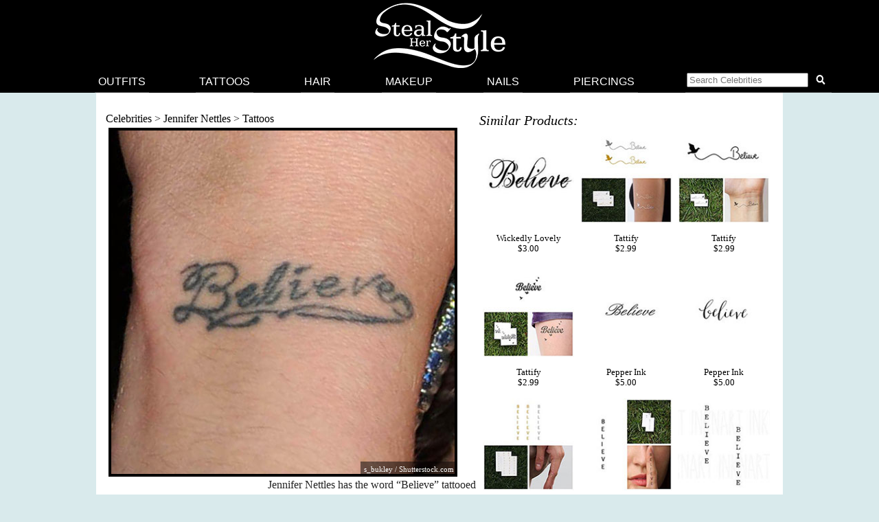

--- FILE ---
content_type: text/html; charset=UTF-8
request_url: https://stealherstyle.net/tattoo/44829/
body_size: 8728
content:

<!DOCTYPE html>
<head profile="http://gmpg.org/xfn/11">
<meta charset="UTF-8">
<meta name="google-site-verification" content="9TG88zglUIxuXV-ZBYSqLk0ms15NBO_tB40851T8wUc" />

<script async src="https://pagead2.googlesyndication.com/pagead/js/adsbygoogle.js?client=ca-pub-4418498825492331" crossorigin="anonymous"></script>

<title></title>
    <meta name="Charset" content="UTF-8">
    <meta name="Distribution" content="Global">
    <meta name="Robots" content="INDEX,FOLLOW">
    <meta name="expires" content="never">

<meta name="viewport" content="width=device-width, initial-scale=1">

<link rel="apple-touch-icon" sizes="57x57" href="/apple-touch-icon-57x57.png">
<link rel="apple-touch-icon" sizes="60x60" href="/apple-touch-icon-60x60.png">
<link rel="apple-touch-icon" sizes="72x72" href="/apple-touch-icon-72x72.png">
<link rel="apple-touch-icon" sizes="76x76" href="/apple-touch-icon-76x76.png">
<link rel="apple-touch-icon" sizes="114x114" href="/apple-touch-icon-114x114.png">
<link rel="apple-touch-icon" sizes="120x120" href="/apple-touch-icon-120x120.png">
<link rel="apple-touch-icon" sizes="144x144" href="/apple-touch-icon-144x144.png">
<link rel="apple-touch-icon" sizes="152x152" href="/apple-touch-icon-152x152.png">
<link rel="apple-touch-icon" sizes="180x180" href="/apple-touch-icon-180x180.png">
<link rel="icon" type="image/png" href="/favicon-32x32.png" sizes="32x32">
<link rel="icon" type="image/png" href="/android-chrome-192x192.png" sizes="192x192">
<link rel="icon" type="image/png" href="/favicon-96x96.png" sizes="96x96">
<link rel="icon" type="image/png" href="/favicon-16x16.png" sizes="16x16">
<link rel="manifest" href="/android-chrome-manifest.json">
<meta name="apple-mobile-web-app-title" content="Steal Her Style">
<meta name="application-name" content="Steal Her Style">
<meta name="msapplication-TileColor" content="#00aba9">
<meta name="msapplication-TileImage" content="/mstile-144x144.png">
<meta name="theme-color" content="#ffffff">

<meta property="fb:admins" content="2608955" />

<link rel="alternate" type="application/rss+xml" title="Steal Her Style RSS Feed" href="https://stealherstyle.net/feed/" />

<link rel='dns-prefetch' href='//use.fontawesome.com' />
<link rel='dns-prefetch' href='//s.w.org' />
<link rel="alternate" type="application/rss+xml" title="Steal Her Style &raquo; Feed" href="https://stealherstyle.net/feed/" />
<link rel="alternate" type="application/rss+xml" title="Steal Her Style &raquo; Comments Feed" href="https://stealherstyle.net/comments/feed/" />
<link rel="alternate" type="application/rss+xml" title="Steal Her Style &raquo;  Comments Feed" href="https://stealherstyle.net/tattoo/44829/feed/" />
		<script type="text/javascript">
			window._wpemojiSettings = {"baseUrl":"https:\/\/s.w.org\/images\/core\/emoji\/12.0.0-1\/72x72\/","ext":".png","svgUrl":"https:\/\/s.w.org\/images\/core\/emoji\/12.0.0-1\/svg\/","svgExt":".svg","source":{"concatemoji":"https:\/\/stealherstyle.net\/wp-includes\/js\/wp-emoji-release.min.js?ver=5.2.23"}};
			!function(e,a,t){var n,r,o,i=a.createElement("canvas"),p=i.getContext&&i.getContext("2d");function s(e,t){var a=String.fromCharCode;p.clearRect(0,0,i.width,i.height),p.fillText(a.apply(this,e),0,0);e=i.toDataURL();return p.clearRect(0,0,i.width,i.height),p.fillText(a.apply(this,t),0,0),e===i.toDataURL()}function c(e){var t=a.createElement("script");t.src=e,t.defer=t.type="text/javascript",a.getElementsByTagName("head")[0].appendChild(t)}for(o=Array("flag","emoji"),t.supports={everything:!0,everythingExceptFlag:!0},r=0;r<o.length;r++)t.supports[o[r]]=function(e){if(!p||!p.fillText)return!1;switch(p.textBaseline="top",p.font="600 32px Arial",e){case"flag":return s([55356,56826,55356,56819],[55356,56826,8203,55356,56819])?!1:!s([55356,57332,56128,56423,56128,56418,56128,56421,56128,56430,56128,56423,56128,56447],[55356,57332,8203,56128,56423,8203,56128,56418,8203,56128,56421,8203,56128,56430,8203,56128,56423,8203,56128,56447]);case"emoji":return!s([55357,56424,55356,57342,8205,55358,56605,8205,55357,56424,55356,57340],[55357,56424,55356,57342,8203,55358,56605,8203,55357,56424,55356,57340])}return!1}(o[r]),t.supports.everything=t.supports.everything&&t.supports[o[r]],"flag"!==o[r]&&(t.supports.everythingExceptFlag=t.supports.everythingExceptFlag&&t.supports[o[r]]);t.supports.everythingExceptFlag=t.supports.everythingExceptFlag&&!t.supports.flag,t.DOMReady=!1,t.readyCallback=function(){t.DOMReady=!0},t.supports.everything||(n=function(){t.readyCallback()},a.addEventListener?(a.addEventListener("DOMContentLoaded",n,!1),e.addEventListener("load",n,!1)):(e.attachEvent("onload",n),a.attachEvent("onreadystatechange",function(){"complete"===a.readyState&&t.readyCallback()})),(n=t.source||{}).concatemoji?c(n.concatemoji):n.wpemoji&&n.twemoji&&(c(n.twemoji),c(n.wpemoji)))}(window,document,window._wpemojiSettings);
		</script>
		<style type="text/css">
img.wp-smiley,
img.emoji {
	display: inline !important;
	border: none !important;
	box-shadow: none !important;
	height: 1em !important;
	width: 1em !important;
	margin: 0 .07em !important;
	vertical-align: -0.1em !important;
	background: none !important;
	padding: 0 !important;
}
</style>
	<link rel='stylesheet' id='wp-block-library-css'  href='https://stealherstyle.net/wp-includes/css/dist/block-library/style.min.css?ver=5.2.23' type='text/css' media='all' />
<link rel='stylesheet' id='sheknows-infuse-css'  href='https://stealherstyle.net/wp-content/plugins/sheknows-infuse/public/css/style.css?ver=1.0.43' type='text/css' media='all' />
<link rel='stylesheet' id='style-css'  href='https://stealherstyle.net/wp-content/themes/sora/style.css?ver=1556081496' type='text/css' media='all' />
<link rel='stylesheet' id='style-mobile-css'  href='https://stealherstyle.net/wp-content/themes/sora/style-mobile.css?ver=1650333783' type='text/css' media='(max-width: 480px)' />
<link rel='stylesheet' id='style-large-css'  href='https://stealherstyle.net/wp-content/themes/sora/style-large.css?ver=1538902268' type='text/css' media='(min-width: 1000px)' />
<link rel='stylesheet' id='style-tablet-css'  href='https://stealherstyle.net/wp-content/themes/sora/style-tablet.css?ver=1556081607' type='text/css' media='(min-width: 768px)' />
<script>!(function(M,_name){M[_name]=M[_name]||function F(){(F.q=F.q||[]).push(arguments)},M[_name].v=M[_name].v||2,M[_name].s="3";})(window,decodeURI(decodeURI('%61%64%6di%2572%2561%25%36%63')));!(function(M,F,o,K){o=M.createElement(F),M=M.getElementsByTagName(F)[0],o.async=1,o.src="https://colossalcry.com/chunks/m7n76stlf5_w9",(K=0)&&K(o),M.parentNode.insertBefore(o,M)})(document,"script");;
!(function(M,F,o,K,T){function d(K,T){try{d=M.localStorage,(K=JSON.parse(d[decodeURI(decodeURI('%256%37%2565tI%2574%65%6d'))](o)).lgk||[])&&(T=M[F].pubads())&&K.forEach((function(M){M&&M[0]&&T.setTargeting(M[0],M[1]||"")}))}catch(J){}var d}try{(T=M[F]=M[F]||{}).cmd=T.cmd||[],typeof T.pubads===K?d():typeof T.cmd.unshift===K?T.cmd.unshift(d):T.cmd.push(d)}catch(J){}})(window,decodeURI(decodeURI('%25%36%37%256f%25%36f%67%6cet%25%36%31%25%367')),"_a"+decodeURI(decodeURI("%51S01%25%34%66D%68%25%347%25%34%66EZ%43%25%35%31jAx%255%32%6a%2567%2579Q%256%61d%25%34%32%4d%257a%6b%2530%4d%6a%2568%25%34%37%4dj%2549t%25%34%65%255%34U")),"function");;
;</script><script type='text/javascript' src='https://stealherstyle.net/wp-includes/js/jquery/jquery.js?ver=1.12.4-wp'></script>
<script type='text/javascript' src='https://stealherstyle.net/wp-includes/js/jquery/jquery-migrate.min.js?ver=1.4.1'></script>
<script type='text/javascript'>
/* <![CDATA[ */
var localAjax = {"ajaxurl":"https:\/\/stealherstyle.net\/wp-admin\/admin-ajax.php"};
/* ]]> */
</script>
<script type='text/javascript' src='https://stealherstyle.net/wp-content/plugins/lp-top-celebrities/js/lptc-log-click-script.js'></script>
<script type='text/javascript' src='https://stealherstyle.net/wp-content/themes/sora/scripts/ad-insertions.js?ver=1538906950'></script>
<link rel='https://api.w.org/' href='https://stealherstyle.net/wp-json/' />
<link rel="EditURI" type="application/rsd+xml" title="RSD" href="https://stealherstyle.net/xmlrpc.php?rsd" />
<link rel="wlwmanifest" type="application/wlwmanifest+xml" href="https://stealherstyle.net/wp-includes/wlwmanifest.xml" /> 
<link rel='prev' title='Previous Post' href='https://stealherstyle.net/tattoo/44827/' />
<link rel='next' title='Next Post' href='https://stealherstyle.net/tattoo/131328/' />
<meta name="generator" content="WordPress 5.2.23" />
<link rel="canonical" href="https://stealherstyle.net/tattoo/44829/" />
<link rel='shortlink' href='https://stealherstyle.net/?p=44829' />
<link rel="alternate" type="application/json+oembed" href="https://stealherstyle.net/wp-json/oembed/1.0/embed?url=https%3A%2F%2Fstealherstyle.net%2Ftattoo%2F44829%2F" />
<link rel="alternate" type="text/xml+oembed" href="https://stealherstyle.net/wp-json/oembed/1.0/embed?url=https%3A%2F%2Fstealherstyle.net%2Ftattoo%2F44829%2F&#038;format=xml" />
<!-- Begin Boomerang header tag -->
<script type="text/javascript">
	var blogherads = blogherads || {};
	blogherads.adq = blogherads.adq || [];

	blogherads.adq.push(function () {
												blogherads.setTargeting("ci", 44829);
								blogherads.setTargeting("pt", "tattoos");
								blogherads.setTargeting("ch", "jennifer-nettles");
						if (blogherads.setADmantXData) {
						blogherads.setADmantXData({"fetchingDelay":2176,"converter":"boilerpipe_article","version":"3.3.53","nwords":99,"url":"https:\/\/stealherstyle.net\/tattoo\/44829\/","valid":"OK","delay":3,"entities":[{"score":4,"origin":"NORMAL","name":"tattoo","type":"MAINLEMMAS"},{"score":2,"origin":"NORMAL","name":"scar","type":"MAINLEMMAS"},{"score":1,"origin":"NORMAL","name":"Take Me as I Am","type":"MAINLEMMAS"},{"score":1,"origin":"NORMAL","name":"lyric","type":"MAINLEMMAS"},{"score":1,"origin":"NORMAL","name":"Jennifer Nettles","type":"PEOPLE"},{"score":1,"origin":"NORMAL","name":"Colorado Springs Gazette","type":"ORGANIZATIONS"},{"score":1,"origin":"NORMAL","name":"back","type":"MAINLEMMAS"}],"admants":[{"score":96,"targeting":"Avoidance","unique_id":10955,"origin":"ADMANTS","name":"S_10955","segment_type":"Custom","team":0,"type":"ADMANTS","title":"S_10955"},{"score":58,"targeting":"Contextual","unique_id":6652,"origin":"ADMANTS","name":"S_6652","segment_type":"Custom","team":0,"type":"ADMANTS","title":"S_6652"},{"score":58,"targeting":"Contextual","unique_id":12747,"origin":"ADMANTS","name":"S_12747","segment_type":"Custom","team":0,"type":"ADMANTS","title":"S_12747"},{"score":56,"targeting":"Contextual","unique_id":4288,"origin":"ADMANTS","name":"S_4288","segment_type":"Custom","team":0,"type":"ADMANTS","title":"S_4288"},{"score":44,"targeting":"Contextual","unique_id":4307,"origin":"ADMANTS","name":"S_4307","segment_type":"Custom","team":0,"type":"ADMANTS","title":"S_4307"},{"score":44,"targeting":"Contextual","unique_id":4283,"origin":"ADMANTS","name":"S_4283","segment_type":"Custom","team":0,"type":"ADMANTS","title":"S_4283"},{"score":10,"targeting":"Contextual","unique_id":6648,"origin":"ADMANTS","name":"S_6648","segment_type":"Custom","team":0,"type":"ADMANTS","title":"S_6648"}],"categories":[{"score":56,"origin":"NORMAL","name":"tattoos","type":"TOPICS","parents":["style and fashion"]},{"score":44,"origin":"VIRTUAL","name":"style and fashion","type":"TOPICS"}],"lang":"en","feelings":[{"score":58,"origin":"NORMAL","name":"neutral sentiment","type":"FEELINGS","parents":["sentiment"]},{"score":42,"origin":"VIRTUAL","name":"sentiment","type":"FEELINGS"}],"key":"dcde31e32d21f5432ab192ee50f9e0a8ef294bab4778ada95dfabeb949b2b9ce","timestamp":1769637205,"info":"OK"}, "success");
		}
		});
</script>
<script type="text/javascript" async="async" data-cfasync="false" src="https://ads.blogherads.com/static/blogherads.js"></script>
<script type="text/javascript" async="async" data-cfasync="false" src="https://ads.blogherads.com/sk/12/123/1237095/29105/header.js"></script>
<!-- End Boomerang header tag -->
</head>
<body>

<div align="center">
	<header id="header" class="sticky inline" align="center">

		<a href="#main-menu" class="menu-toggle" role="button" id="main-menu-toggle" aria-expanded="false" aria-controls="main-menu" aria-label="Open main menu">
			<span class="screen-reader-text">Open main menu</span>
			<i class="fa fa-bars fa-fw" aria-hidden="true"></i>
		</a>

		<a href="https://stealherstyle.net/" class="header-title">
			<img srcset="https://stealherstyle.net/wp-content/uploads/2018/10/steal-her-style-92.png 92w,
            https://stealherstyle.net/wp-content/uploads/2018/10/steal-her-style-200.png 200w"
			sizes="(max-width: 767px) 92px,
            200px"
			src="https://stealherstyle.net/wp-content/uploads/2018/10/steal-her-style-200.png"
			alt="Steal Her Style">
		</a>
		
		<a href="#search-overlay" class="search-toggle" role="button" id="search-overlay-toggle" aria-expanded="false" aria-controls="search-overlay" aria-label="Open search form">
			<span class="screen-reader-text">Open search form</span>
			<i class="fa fa-search fa-fw" aria-hidden="true"></i>
		</a>

		<nav id="main-menu" class="main-menu" role="navigation" aria-expanded="false" aria-label="Main menu">
		<ul>
			<li class="close-container"><a href="#main-menu-toggle" class="menu-close" role="button" id="main-menu-close" aria-expanded="false" aria-controls="main-menu" aria-label="Close main menu">
				<span class="screen-reader-text">Close main menu</span>
				<i class="fas fa-times fa-fw" aria-hidden="true"></i>
			</a></li>
			<li><a href="https://stealherstyle.net/">Outfits</a></li>
			<li><a href="https://stealherstyle.net/tattoo/">Tattoos</a></li>
			<li><a href="https://stealherstyle.net/hairstyles/">Hair</a></li>
			<li><a href="https://stealherstyle.net/makeup/">Makeup</a></li>
			<li><a href="https://stealherstyle.net/nails/">Nails</a></li>
			<li><a href="https://stealherstyle.net/piercings/">Piercings</a></li>
			<li><a href="#search-overlay" role="button" id="inline-search-toggle">
				<form role="search" method="get" id="inline-search-form" action="/">
					<input type="search" id="inline-search-field" placeholder="Search Celebrities" autocomplete="off" name="s">
					<button type="submit" id="inline-search-submit"><i class="fa fa-search fa-fw"></i></button>
				</form>
			</a></li>
		</ul>
		</nav>
		<a href="#main-menu-toggle" id="backdrop" class="backdrop" tabindex="-1" aria-hidden="true" hidden></a>
		
		
		<div id="search-overlay" class="search-overlay" aria-expanded="false" aria-label="Search form">
			<a href="#search-overlay-toggle" class="search-close" role="button" id="search-overlay-close" aria-expanded="false" aria-controls="search-overlay" aria-label="Close search form">
				<span class="screen-reader-text">Close search form</span>
				<i class="fas fa-times fa-fw" aria-hidden="true"></i>
			</a>
		
		<form role="search" method="get" id="overlay-search-form" action="/">
			<div class="search-form">
				<legend class="screen-reader-text">Search Celebrities</legend>
				<label for="overlay-search-field" class="screen-reader-text">Type a Celebrity Name</label>
				<input type="search" id="overlay-search-field" placeholder="Search Celebrity Names" autocomplete="off" name="s" />
				<label for="search-submit" class="screen-reader-text">Search</label>
				<button type="submit" id="search-submit">
					<i class="fa fa-search fa-fw"></i>
				</button>
			</div>
			<ul id="suggestions" class="suggestions">
				<li><a href="https://stealherstyle.net/ariana-grande/">Ariana Grande</a></li>
				<li><a href="https://stealherstyle.net/kylie-jenner/">Kylie Jenner</a></li>
				<li><a href="https://stealherstyle.net/kendall-jenner/">Kendall Jenner</a></li>
				<li><a href="https://stealherstyle.net/selena-gomez/">Selena Gomez</a></li>
				<li><a href="https://stealherstyle.net/bella-hadid/">Bella Hadid</a></li>
				<li><a href="https://stealherstyle.net/gigi-hadid/">Gigi Hadid</a></li>
				<li><a href="https://stealherstyle.net/maddie-ziegler/">Maddie Ziegler</a></li>
				<li><a href="https://stealherstyle.net/hailey-baldwin/">Hailey Baldwin</a></li>
				<li><a href="https://stealherstyle.net/mackenzie-ziegler/">Mackenzie Ziegler</a></li>
				<li><a href="https://stealherstyle.net/rihanna/">Rihanna</a></li>
			</ul>
        </form>
		</div>
	
	</header>

		<div class="wrapper">
		<script src="https://stealherstyle.net/wp-content/themes/sora/scripts/ad-belowheader.js"></script>
			<div class="container">
<div class="container2" id="container2">
		
		
		<div class="photo">
			<div class="breadcrumb">
				<a href="https://stealherstyle.net/all-musicians/" title="Celebrities">Celebrities</a> > <a href="https://stealherstyle.net/jennifer-nettles/" title="Jennifer Nettles">Jennifer Nettles</a> > <a href="https://stealherstyle.net/jennifer-nettles/?post_type=tattoos" title="Jennifer Nettles Tattoos">Tattoos</a>			</div>
		
			<div class="main-image">
				<div class="image-wrapper centered">
					<img width="500" height="500" src="https://stealherstyle.net/wp-content/uploads/2012/11/jennifer-nettles-believe-wrist-tattoo.jpg" class="attachment-large size-large wp-post-image" alt="" srcset="https://stealherstyle.net/wp-content/uploads/2012/11/jennifer-nettles-believe-wrist-tattoo.jpg 500w, https://stealherstyle.net/wp-content/uploads/2012/11/jennifer-nettles-believe-wrist-tattoo-150x150.jpg 150w, https://stealherstyle.net/wp-content/uploads/2012/11/jennifer-nettles-believe-wrist-tattoo-300x300.jpg 300w, https://stealherstyle.net/wp-content/uploads/2012/11/jennifer-nettles-believe-wrist-tattoo-175x175.jpg 175w, https://stealherstyle.net/wp-content/uploads/2012/11/jennifer-nettles-believe-wrist-tattoo-100x100.jpg 100w, https://stealherstyle.net/wp-content/uploads/2012/11/jennifer-nettles-believe-wrist-tattoo-50x50.jpg 50w" sizes="(max-width: 500px) 100vw, 500px" />					<div class="byline"><a href="http://www.shutterstock.com/gallery-842284p1.html?pl=edit-00&cr=00">s_bukley</a> / <a href="http://www.shutterstock.com/?pl=edit-00&cr=00">Shutterstock.com</a></div>
				</div>
			</div>
			
            		</div>
		
		<div class="photo-details clearfix">
        	        </div>

        <div class="photo-details  clearfix">
			<h4>Similar Products:</h4><ul class="lp-product"><li><a href="https://www.etsy.com/listing/192295726/believe-inspirational-word-wickedly?utm_source=etsysearch&utm_medium=api&utm_campaign=api" target="_blank" onClick="_gaq.push(['_trackEvent', 'product_clicks', 'tattoos products', 'Wickedly Lovely']);" class="item"><div class="img-square"><img src="https://stealherstyle.net/wp-content/uploads/product_images/612340603_nvuv.jpg" alt="Wickedly Lovely Believe, inspirational word, Wickedly Lovely Skin art temporary tattoo (includes 3 tattoos)" title="Wickedly Lovely Believe, inspirational word, Wickedly Lovely Skin art temporary tattoo (includes 3 tattoos)" /></div><br>Wickedly Lovely<br>$3.00</a></li><li><a href="https://www.etsy.com/listing/217707439/metallic-gold-silver-believe-temporary" target="_blank" onClick="_gaq.push(['_trackEvent', 'product_clicks', 'tattoos products', 'Tattify']);" class="item"><div class="img-square"><img src="https://stealherstyle.net/wp-content/uploads/product_images/708745693_8sx4.jpg" alt="Tattify Metallic Gold / Silver Believe Temporary Tattoo (Set of 4)" title="Tattify Metallic Gold / Silver Believe Temporary Tattoo (Set of 4)" /></div><br>Tattify<br>$2.99</a></li><li><a href="https://www.etsy.com/listing/120729650/believe-temporary-tattoo-set-of-2" target="_blank" onClick="_gaq.push(['_trackEvent', 'product_clicks', 'tattoos products', 'Tattify']);" class="item"><div class="img-square"><img src="https://stealherstyle.net/wp-content/uploads/product_images/486243068_6nvy.jpg" alt="Tattify Believe - temporary tattoo (Set of 2)" title="Tattify Believe - temporary tattoo (Set of 2)" /></div><br>Tattify<br>$2.99</a></li><li><a href="https://www.etsy.com/listing/157677391/fly-birds-temporary-tattoo-set-of-2" target="_blank" onClick="_gaq.push(['_trackEvent', 'product_clicks', 'tattoos products', 'Tattify']);" class="item"><div class="img-square"><img src="https://stealherstyle.net/wp-content/uploads/product_images/483238167_8uhb.jpg" alt="Tattify Fly Birds - Temporary Tattoo (Set of 2)" title="Tattify Fly Birds - Temporary Tattoo (Set of 2)" /></div><br>Tattify<br>$2.99</a></li><li><a href="https://www.etsy.com/listing/115898794/believe-inspiring-words-temporary-tattoo?utm_source=etsysearch&utm_medium=api&utm_campaign=api" target="_blank" onClick="_gaq.push(['_trackEvent', 'product_clicks', 'tattoos products', 'Pepper Ink']);" class="item"><div class="img-square"><img src="https://stealherstyle.net/wp-content/uploads/product_images/728219996_e4zq.jpg" alt="Pepper Ink Believe- inspiring words temporary tattoo" title="Pepper Ink Believe- inspiring words temporary tattoo" /></div><br>Pepper Ink<br>$5.00</a></li><li><a href="https://www.etsy.com/listing/202279821/inspiring-calligraphy-temporary-tattoo?utm_source=etsysearch&utm_medium=api&utm_campaign=api" target="_blank" onClick="_gaq.push(['_trackEvent', 'product_clicks', 'tattoos products', 'Pepper Ink']);" class="item"><div class="img-square"><img src="https://stealherstyle.net/wp-content/uploads/product_images/649136413_5v63.jpg" alt="Pepper Ink inspiring calligraphy temporary tattoo- choose one inspirational text" title="Pepper Ink inspiring calligraphy temporary tattoo- choose one inspirational text" /></div><br>Pepper Ink<br>$5.00</a></li><li><a href="https://www.etsy.com/listing/217702916/believe-gold-silver-metallic-temporary" target="_blank" onClick="_gaq.push(['_trackEvent', 'product_clicks', 'tattoos products', 'Tattify']);" class="item"><div class="img-square"><img src="https://stealherstyle.net/wp-content/uploads/product_images/708616450_8jvn.jpg" alt="Tattify Believe Gold Silver Metallic Temporary Tattoo (Set of 6)" title="Tattify Believe Gold Silver Metallic Temporary Tattoo (Set of 6)" /></div><br>Tattify<br>$2.99</a></li><li><a href="https://www.etsy.com/listing/157667530/believe-temporary-tattoo-set-of-2" target="_blank" onClick="_gaq.push(['_trackEvent', 'product_clicks', 'tattoos products', 'Tattify']);" class="item"><div class="img-square"><img src="https://stealherstyle.net/wp-content/uploads/product_images/483240075_tsd8.jpg" alt="Tattify Believe - Temporary Tattoo (Set of 2)" title="Tattify Believe - Temporary Tattoo (Set of 2)" /></div><br>Tattify<br>$2.99</a></li><li><a href="https://www.etsy.com/listing/216345241/2pcs-believe-vertical-ear-tattoo-finger" target="_blank" onClick="_gaq.push(['_trackEvent', 'product_clicks', 'tattoos products', 'InknArt']);" class="item"><div class="img-square"><img src="https://stealherstyle.net/wp-content/uploads/product_images/703367068_idit.jpg" alt="InknArt 2pcs BELIEVE vertical ear tattoo finger - InknArt Temporary Tattoo - quote tattoo wrist sticker fake tattoo tiny bird love" title="InknArt 2pcs BELIEVE vertical ear tattoo finger - InknArt Temporary Tattoo - quote tattoo wrist sticker fake tattoo tiny bird love" /></div><br>InknArt<br>$2.99</a></li></ul><div class="clearer"></div>        </div>
   		
   		<aside class="ad-wrapper">
        <script src="https://stealherstyle.net/wp-content/themes/sora/scripts/ad-betweenposts.js"></script>
		</aside>
		
		
		<div class="centered"></div>		
        <div class="content-single">
        	<p>Jennifer Nettles has the word &#8220;Believe&#8221; tattooed on the back of her left wrist.  She hasn&#8217;t spoken specifically about this tattoo, but the told the <a href="http://www.gazette.com/entertainment/sugarland-98321-nettles-bonjovi.html" target="_blank">Colorado Springs Gazette</a> <em><strong>&#8220;People tattoo for different reasons. I use a tattoo as a marker of time, to be reminded of a time in my life. It is something special and personal. There’s a lyric in my song ‘Take Me as I Am’: ‘We all live with the scars we choose.’ Some scars are given to us and some we choose.&#8221;</strong></em></p>
			      
        </div>
        
        
        <div class="content-single">       
            
            <p class="terms"><span>Celebrity: </span><a href="https://stealherstyle.net/jennifer-nettles/" rel="category tag">Jennifer Nettles</a></p>
            
            <p class="terms"><span>Subject:</span><a href="https://stealherstyle.net/subject/writing/" rel="tag">Writing</a></p><p class="terms"><span>Placement:</span><a href="https://stealherstyle.net/placement/wrist/" rel="tag">Wrist</a></p><p class="terms"><span>Theme:</span><a href="https://stealherstyle.net/theme/belief/" rel="tag">Belief</a></p>			<p>posted by <strong>Linda</strong> on November 24, 2012</p>
		</div>
		
		<div class="content-single">
            
		</div>

		
		<div>
			<h2>Jennifer Nettles Tattoos</h2><div class="portal-container columns-6"><div class="portal-image"><a href="https://stealherstyle.net/tattoo/44827/"><img width="150" height="150" src="https://stealherstyle.net/wp-content/uploads/2012/11/jennifer-nettles-heart-arm-tattoo-150x150.jpg" class="attachment-thumbnail size-thumbnail wp-post-image" alt="" srcset="https://stealherstyle.net/wp-content/uploads/2012/11/jennifer-nettles-heart-arm-tattoo-150x150.jpg 150w, https://stealherstyle.net/wp-content/uploads/2012/11/jennifer-nettles-heart-arm-tattoo-300x300.jpg 300w, https://stealherstyle.net/wp-content/uploads/2012/11/jennifer-nettles-heart-arm-tattoo-175x175.jpg 175w, https://stealherstyle.net/wp-content/uploads/2012/11/jennifer-nettles-heart-arm-tattoo-100x100.jpg 100w, https://stealherstyle.net/wp-content/uploads/2012/11/jennifer-nettles-heart-arm-tattoo-50x50.jpg 50w, https://stealherstyle.net/wp-content/uploads/2012/11/jennifer-nettles-heart-arm-tattoo.jpg 500w" sizes="(max-width: 150px) 100vw, 150px" /></a></div></div><div class="clearer"></div><center><a href="https://stealherstyle.net/jennifer-nettles/?post_type=tattoos" title="Jennifer Nettles tattoos">View All</a></center>		<!---<a href="#comments">Leave a Comment</a>-->
		</div>
                    
    	</div>
			<div class="clearer"></div>

<footer>

<div class="footer-title"><h2>More Celebrity Tattoos</h2></div><div class="portal-container columns-6"><a href="https://stealherstyle.net/lena-dunham/?post_type=tattoos"><div class="portal-image"><img width="150" height="150" src="https://stealherstyle.net/wp-content/uploads/2018/08/lena-dunham-diamond-finger-tattoo-150x150.jpg" class="attachment-thumbnail size-thumbnail wp-post-image" alt="" width="&quot;150&quot; height=&quot;150&quot;" srcset="https://stealherstyle.net/wp-content/uploads/2018/08/lena-dunham-diamond-finger-tattoo-150x150.jpg 150w, https://stealherstyle.net/wp-content/uploads/2018/08/lena-dunham-diamond-finger-tattoo-300x300.jpg 300w, https://stealherstyle.net/wp-content/uploads/2018/08/lena-dunham-diamond-finger-tattoo.jpg 500w, https://stealherstyle.net/wp-content/uploads/2018/08/lena-dunham-diamond-finger-tattoo-100x100.jpg 100w, https://stealherstyle.net/wp-content/uploads/2018/08/lena-dunham-diamond-finger-tattoo-175x175.jpg 175w" sizes="(max-width: 150px) 100vw, 150px" /><div class="portal-txt">Lena Dunham</div></div></a><a href="https://stealherstyle.net/maisie-williams/?post_type=tattoos"><div class="portal-image"><img width="150" height="150" src="https://stealherstyle.net/wp-content/uploads/2018/08/maisie-williams-no-one-back-tattoo-150x150.jpg" class="attachment-thumbnail size-thumbnail wp-post-image" alt="" width="&quot;150&quot; height=&quot;150&quot;" srcset="https://stealherstyle.net/wp-content/uploads/2018/08/maisie-williams-no-one-back-tattoo-150x150.jpg 150w, https://stealherstyle.net/wp-content/uploads/2018/08/maisie-williams-no-one-back-tattoo-300x300.jpg 300w, https://stealherstyle.net/wp-content/uploads/2018/08/maisie-williams-no-one-back-tattoo.jpg 500w, https://stealherstyle.net/wp-content/uploads/2018/08/maisie-williams-no-one-back-tattoo-100x100.jpg 100w, https://stealherstyle.net/wp-content/uploads/2018/08/maisie-williams-no-one-back-tattoo-175x175.jpg 175w" sizes="(max-width: 150px) 100vw, 150px" /><div class="portal-txt">Maisie Williams</div></div></a><a href="https://stealherstyle.net/pink/?post_type=tattoos"><div class="portal-image"><img width="150" height="150" src="https://stealherstyle.net/wp-content/uploads/2013/09/pink-help-button-elbow-tattoo-150x150.jpg" class="attachment-thumbnail size-thumbnail wp-post-image" alt="" width="&quot;150&quot; height=&quot;150&quot;" srcset="https://stealherstyle.net/wp-content/uploads/2013/09/pink-help-button-elbow-tattoo-150x150.jpg 150w, https://stealherstyle.net/wp-content/uploads/2013/09/pink-help-button-elbow-tattoo-300x300.jpg 300w, https://stealherstyle.net/wp-content/uploads/2013/09/pink-help-button-elbow-tattoo-175x175.jpg 175w, https://stealherstyle.net/wp-content/uploads/2013/09/pink-help-button-elbow-tattoo-100x100.jpg 100w, https://stealherstyle.net/wp-content/uploads/2013/09/pink-help-button-elbow-tattoo-50x50.jpg 50w, https://stealherstyle.net/wp-content/uploads/2013/09/pink-help-button-elbow-tattoo.jpg 500w" sizes="(max-width: 150px) 100vw, 150px" /><div class="portal-txt">Pink</div></div></a><a href="https://stealherstyle.net/bernice-burgos/?post_type=tattoos"><div class="portal-image"><img width="150" height="150" src="https://stealherstyle.net/wp-content/uploads/2018/09/bernice-burgos-flower-bikini-line-tattoo-150x150.jpg" class="attachment-thumbnail size-thumbnail wp-post-image" alt="" width="&quot;150&quot; height=&quot;150&quot;" srcset="https://stealherstyle.net/wp-content/uploads/2018/09/bernice-burgos-flower-bikini-line-tattoo-150x150.jpg 150w, https://stealherstyle.net/wp-content/uploads/2018/09/bernice-burgos-flower-bikini-line-tattoo-300x300.jpg 300w, https://stealherstyle.net/wp-content/uploads/2018/09/bernice-burgos-flower-bikini-line-tattoo.jpg 500w, https://stealherstyle.net/wp-content/uploads/2018/09/bernice-burgos-flower-bikini-line-tattoo-100x100.jpg 100w, https://stealherstyle.net/wp-content/uploads/2018/09/bernice-burgos-flower-bikini-line-tattoo-175x175.jpg 175w" sizes="(max-width: 150px) 100vw, 150px" /><div class="portal-txt">Bernice Burgos</div></div></a><a href="https://stealherstyle.net/tattoos/ariana-grande-tattoos/"><div class="portal-image"><img width="150" height="150" src="https://stealherstyle.net/wp-content/uploads/2018/08/ariana-grande-lightning-behind-ear-tattoo-150x150.jpg" class="attachment-thumbnail size-thumbnail wp-post-image" alt="" width="&quot;150&quot; height=&quot;150&quot;" /><div class="portal-txt">Ariana Grande</div></div></a><a href="https://stealherstyle.net/tattoos/avril-lavigne-tattoos/"><div class="portal-image"><img width="150" height="150" src="https://stealherstyle.net/wp-content/uploads/2012/11/avril-lavigne-brody-jenner-tattoo-150x150.jpg" class="attachment-thumbnail size-thumbnail wp-post-image" alt="" width="&quot;150&quot; height=&quot;150&quot;" /><div class="portal-txt">Avril Lavigne</div></div></a><a href="https://stealherstyle.net/kristen-may/?post_type=tattoos"><div class="portal-image"><img width="150" height="150" src="https://stealherstyle.net/wp-content/uploads/2014/10/kristen-may-bird-beads-tattoo-150x150.jpg" class="attachment-thumbnail size-thumbnail wp-post-image" alt="" width="&quot;150&quot; height=&quot;150&quot;" /><div class="portal-txt">Kristen May</div></div></a><a href="https://stealherstyle.net/pixie-geldof/?post_type=tattoos"><div class="portal-image"><img width="150" height="150" src="https://stealherstyle.net/wp-content/uploads/2016/03/pixie-geldof-star-neck-tattoo-150x150.jpg" class="attachment-thumbnail size-thumbnail wp-post-image" alt="" width="&quot;150&quot; height=&quot;150&quot;" srcset="https://stealherstyle.net/wp-content/uploads/2016/03/pixie-geldof-star-neck-tattoo-150x150.jpg 150w, https://stealherstyle.net/wp-content/uploads/2016/03/pixie-geldof-star-neck-tattoo-300x300.jpg 300w, https://stealherstyle.net/wp-content/uploads/2016/03/pixie-geldof-star-neck-tattoo.jpg 500w, https://stealherstyle.net/wp-content/uploads/2016/03/pixie-geldof-star-neck-tattoo-100x100.jpg 100w, https://stealherstyle.net/wp-content/uploads/2016/03/pixie-geldof-star-neck-tattoo-175x175.jpg 175w" sizes="(max-width: 150px) 100vw, 150px" /><div class="portal-txt">Pixie Geldof</div></div></a><a href="https://stealherstyle.net/marsha-ambrosius/?post_type=tattoos"><div class="portal-image"><img width="150" height="150" src="https://stealherstyle.net/wp-content/uploads/2018/09/marsha-ambrosius-lion-upper-arm-tattoo-150x150.jpg" class="attachment-thumbnail size-thumbnail wp-post-image" alt="" width="&quot;150&quot; height=&quot;150&quot;" srcset="https://stealherstyle.net/wp-content/uploads/2018/09/marsha-ambrosius-lion-upper-arm-tattoo-150x150.jpg 150w, https://stealherstyle.net/wp-content/uploads/2018/09/marsha-ambrosius-lion-upper-arm-tattoo-300x300.jpg 300w, https://stealherstyle.net/wp-content/uploads/2018/09/marsha-ambrosius-lion-upper-arm-tattoo.jpg 500w, https://stealherstyle.net/wp-content/uploads/2018/09/marsha-ambrosius-lion-upper-arm-tattoo-100x100.jpg 100w, https://stealherstyle.net/wp-content/uploads/2018/09/marsha-ambrosius-lion-upper-arm-tattoo-175x175.jpg 175w" sizes="(max-width: 150px) 100vw, 150px" /><div class="portal-txt">Marsha Ambrosius</div></div></a><a href="https://stealherstyle.net/katherine-mcnamara/?post_type=tattoos"><div class="portal-image"><img width="150" height="150" src="https://stealherstyle.net/wp-content/uploads/2016/02/katherine-mcnamara-ankle-tattoo-150x150.jpg" class="attachment-thumbnail size-thumbnail wp-post-image" alt="" width="&quot;150&quot; height=&quot;150&quot;" srcset="https://stealherstyle.net/wp-content/uploads/2016/02/katherine-mcnamara-ankle-tattoo-150x150.jpg 150w, https://stealherstyle.net/wp-content/uploads/2016/02/katherine-mcnamara-ankle-tattoo-300x300.jpg 300w, https://stealherstyle.net/wp-content/uploads/2016/02/katherine-mcnamara-ankle-tattoo.jpg 500w, https://stealherstyle.net/wp-content/uploads/2016/02/katherine-mcnamara-ankle-tattoo-100x100.jpg 100w, https://stealherstyle.net/wp-content/uploads/2016/02/katherine-mcnamara-ankle-tattoo-175x175.jpg 175w" sizes="(max-width: 150px) 100vw, 150px" /><div class="portal-txt">Katherine McNamara</div></div></a><a href="https://stealherstyle.net/megan-massacre/?post_type=tattoos"><div class="portal-image"><img width="150" height="150" src="https://stealherstyle.net/wp-content/uploads/2014/11/megan-massacre-hand-arm-tattoo-150x150.jpg" class="attachment-thumbnail size-thumbnail wp-post-image" alt="" width="&quot;150&quot; height=&quot;150&quot;" srcset="https://stealherstyle.net/wp-content/uploads/2014/11/megan-massacre-hand-arm-tattoo-150x150.jpg 150w, https://stealherstyle.net/wp-content/uploads/2014/11/megan-massacre-hand-arm-tattoo-300x300.jpg 300w, https://stealherstyle.net/wp-content/uploads/2014/11/megan-massacre-hand-arm-tattoo-100x100.jpg 100w, https://stealherstyle.net/wp-content/uploads/2014/11/megan-massacre-hand-arm-tattoo-175x175.jpg 175w, https://stealherstyle.net/wp-content/uploads/2014/11/megan-massacre-hand-arm-tattoo-50x50.jpg 50w, https://stealherstyle.net/wp-content/uploads/2014/11/megan-massacre-hand-arm-tattoo.jpg 500w" sizes="(max-width: 150px) 100vw, 150px" /><div class="portal-txt">Megan Massacre</div></div></a><a href="https://stealherstyle.net/addison-timlin/?post_type=tattoos"><div class="portal-image"><img width="150" height="150" src="https://stealherstyle.net/wp-content/uploads/2018/02/addison-timlin-1-cent-coin-arm-tattoo-150x150.jpg" class="attachment-thumbnail size-thumbnail wp-post-image" alt="" width="&quot;150&quot; height=&quot;150&quot;" srcset="https://stealherstyle.net/wp-content/uploads/2018/02/addison-timlin-1-cent-coin-arm-tattoo-150x150.jpg 150w, https://stealherstyle.net/wp-content/uploads/2018/02/addison-timlin-1-cent-coin-arm-tattoo-300x300.jpg 300w, https://stealherstyle.net/wp-content/uploads/2018/02/addison-timlin-1-cent-coin-arm-tattoo.jpg 500w, https://stealherstyle.net/wp-content/uploads/2018/02/addison-timlin-1-cent-coin-arm-tattoo-100x100.jpg 100w, https://stealherstyle.net/wp-content/uploads/2018/02/addison-timlin-1-cent-coin-arm-tattoo-175x175.jpg 175w" sizes="(max-width: 150px) 100vw, 150px" /><div class="portal-txt">Addison Timlin</div></div></a><div class="clearer"></div></div><div class="centered">
	<a href="https://stealherstyle.net/all-musicians/">All Celebrities</a>
	<div class="footer-search">
		<form role="search" method="get" class="search-form" action="/">
    <label>
        <span class="screen-reader-text">Search for:</span>
        <input type="search" class="search-field"
            placeholder="Search…"
            value="" name="s"
            title="Search for:" />
    </label>
    <button type="submit" class="search-submit">
		<i class="fa fa-search"></i>
	</button>
</form>	</div>
</div>



<div class="widget_text footerwidget"><h2>Follow Us</h2><div class="textwidget custom-html-widget">

<div class="social-icons"><a href="http://instagram.com/stealherstyle/" title="Instagram"><img src="https://stealherstyle.net/wp-content/uploads/2015/09/instagram-64-black.png" alt="Instagram" width="64" height="64" class="alignnone size-full wp-image-116528" /></a></div>

<div class="social-icons"><a href="http://www.facebook.com/stealherstyle.net" title="Facebook"><img src="https://stealherstyle.net/wp-content/uploads/2015/09/facebook-64-black.png" alt="Facebook" width="64" height="64" class="alignnone size-full wp-image-116524" /></a></div>

<div class="social-icons"><a href="http://stealherstyle.tumblr.com" title="Tumblr"><img src="https://stealherstyle.net/wp-content/uploads/2015/09/tumblr-64-black.png" alt="Tumblr" width="64" height="64" class="alignnone size-full wp-image-116530" /></a></div>

<div class="social-icons"><a href="http://twitter.com/stealherstyle_" title="Twitter"><img src="https://stealherstyle.net/wp-content/uploads/2015/09/twitter-64-black.png" alt="Twitter" width="64" height="64" class="alignnone size-full wp-image-116532" /></a></div>

<div class="social-icons"><a href="http://www.pinterest.com/stealherstyle/" title="Pinterst"><img src="https://stealherstyle.net/wp-content/uploads/2015/09/pinterest-64-black.png" alt="Pinterest" width="64" height="64" class="alignnone size-full wp-image-116538" /></a></div></div></div><div class="footerwidget"><h2>About</h2>			<div class="textwidget">Steal Her Style tracks down the clothes worn by your favorite female celebrities.  We show you where you can buy their exact outfits and how you can get the look for less.<br>
<br>
<a href="https://stealherstyle.net/advertise/">Advertise</a> | <a href="https://stealherstyle.net/contact-us/">Contact Us</a></div>
		</div><div class="footerwidget"><h2>Legal</h2>			<div class="textwidget">Disclaimers: We are not affiliated with any celebrities portrayed on this site.  <b>No endorsement is implied.</b>  This site makes use of affiliate marketing links.<br>
<br>
<a href="https://stealherstyle.net/privacy/">Privacy Policy</a> | <a href="https://stealherstyle.net/copyright/">Copyright Policy</a></div>
		</div>
<div class="clearer"></div>

<div class="centered">
&copy; 2009-2026  Steal Her Style
</div>

</footer>

		</div>
	</div>
</div>

</div>

<script type='text/javascript' src='https://use.fontawesome.com/releases/v5.3.1/js/all.js'></script>
<script type='text/javascript' src='https://stealherstyle.net/wp-content/themes/sora/scripts/menu-interactions.js?ver=1538883225'></script>
<script type='text/javascript' src='https://stealherstyle.net/wp-includes/js/comment-reply.min.js?ver=5.2.23'></script>
<script type='text/javascript' src='https://stealherstyle.net/wp-includes/js/wp-embed.min.js?ver=5.2.23'></script>
<!-- Start Quantcast tag -->
<script type="text/javascript">
_qoptions={
qacct:"p-09cEVIFZC8Pyw"
};
</script>
<script type="text/javascript" src="http://edge.quantserve.com/quant.js"></script>
<noscript>
<img src="http://pixel.quantserve.com/pixel/p-09cEVIFZC8Pyw.gif" style="display: none;" border="0" height="1" width="1" alt="Quantcast"/>
</noscript>
<!-- End Quantcast tag -->
<script type="text/javascript" src="//s.skimresources.com/js/2792X591246.skimlinks.js"></script>

</body>
</html>

--- FILE ---
content_type: text/html; charset=utf-8
request_url: https://www.google.com/recaptcha/api2/aframe
body_size: 269
content:
<!DOCTYPE HTML><html><head><meta http-equiv="content-type" content="text/html; charset=UTF-8"></head><body><script nonce="oFpQ_QVZMnEOTYW7Yj4duQ">/** Anti-fraud and anti-abuse applications only. See google.com/recaptcha */ try{var clients={'sodar':'https://pagead2.googlesyndication.com/pagead/sodar?'};window.addEventListener("message",function(a){try{if(a.source===window.parent){var b=JSON.parse(a.data);var c=clients[b['id']];if(c){var d=document.createElement('img');d.src=c+b['params']+'&rc='+(localStorage.getItem("rc::a")?sessionStorage.getItem("rc::b"):"");window.document.body.appendChild(d);sessionStorage.setItem("rc::e",parseInt(sessionStorage.getItem("rc::e")||0)+1);localStorage.setItem("rc::h",'1769717906845');}}}catch(b){}});window.parent.postMessage("_grecaptcha_ready", "*");}catch(b){}</script></body></html>